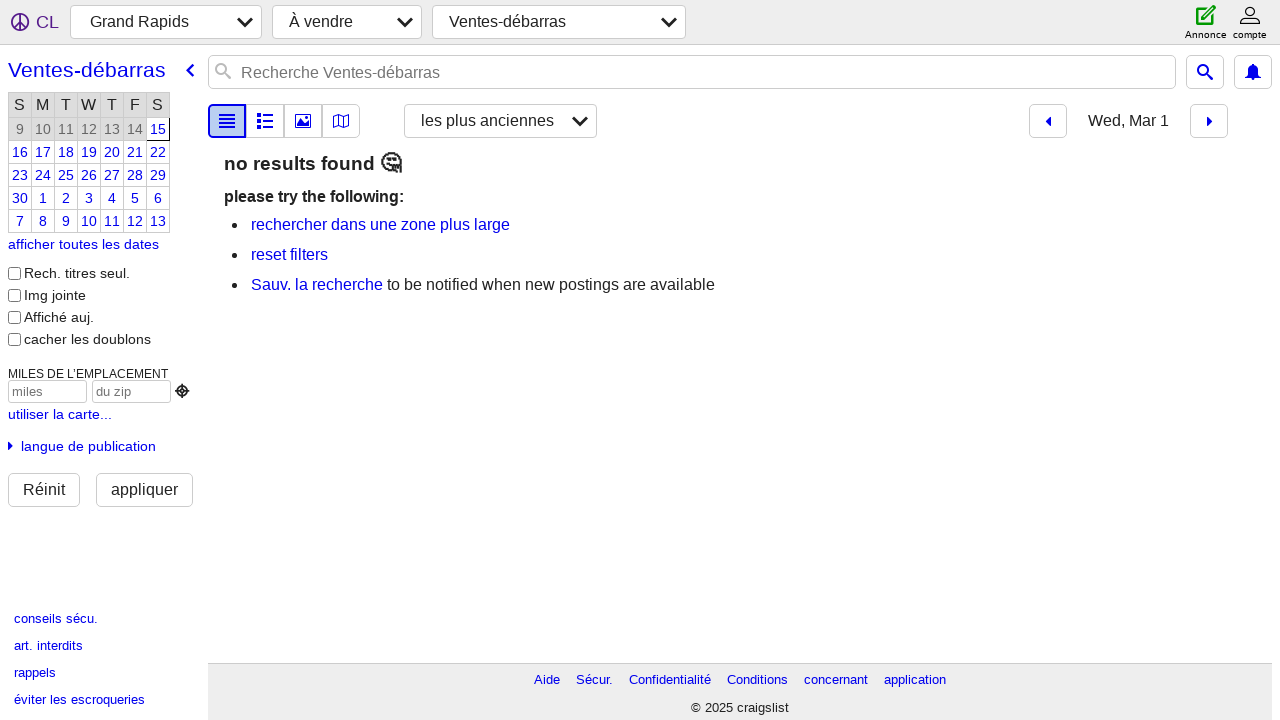

--- FILE ---
content_type: text/html; charset=utf-8
request_url: https://grandrapids.craigslist.org/search/gms?hints=static&sort=dateoldest&lang=fr&cc=ca&sale_date=2023-03-01
body_size: 3972
content:
<!DOCTYPE html>
<html>
<head>
    
	<meta charset="UTF-8">
	<meta http-equiv="X-UA-Compatible" content="IE=Edge">
	<meta name="viewport" content="width=device-width,initial-scale=1">
	<meta property="og:site_name" content="craigslist">
	<meta name="twitter:card" content="preview">
	<meta property="og:title" content="Grand Rapids Ventes-débarras/déménagement - craigslist">
	<meta name="description" content="Grand Rapids Ventes-débarras/déménagement - craigslist">
	<meta property="og:description" content="Grand Rapids Ventes-débarras/déménagement - craigslist">
	<meta property="og:url" content="https://grandrapids.craigslist.org/search/gms">
	<meta name="robots" content="noindex">
	<title>Grand Rapids Ventes-débarras/déménagement - craigslist</title>
	<link rel="canonical" href="https://grandrapids.craigslist.org/search/gms">
	<link rel="alternate" href="https://grandrapids.craigslist.org/search/gms" hreflang="x-default">



    <link rel="icon" href="/favicon.ico" id="favicon" />

<script type="application/ld+json" id="ld_searchpage_data" >
    {"breadcrumb":{"@context":"https://schema.org","@type":"BreadcrumbList","itemListElement":[{"@type":"ListItem","position":1,"name":"grandrapids.craigslist.org","item":"https://grandrapids.craigslist.org"},{"@type":"ListItem","position":2,"item":"https://grandrapids.craigslist.org/search/sss?lang=fr&cc=ca","name":"for sale"},{"position":3,"@type":"ListItem","item":"https://grandrapids.craigslist.org/search/gms?lang=fr&cc=ca","name":"garage sales"}]},"@context":"https://schema.org","description":"Ventes-débarras/Déménagement in Grand Rapids, MI","@type":"SearchResultsPage"}
</script>


<script type="application/ld+json" id="ld_searchpage_results" >
    {"@context":"https://schema.org","itemListElement":[],"@type":"ItemList"}
</script>

    <style>
        body {
            font-family: sans-serif;
        }

        #no-js {
            position: fixed;
            z-index: 100000;
            top: 0;
            bottom: 0;
            left: 0;
            right: 0;
            overflow:auto;
            margin: 0;
            background: transparent;
        }

        #no-js h1 {
            margin: 0;
            padding: .5em;
            color: #00E;
            background-color: #cccccc;
        }

        #no-js  p {
            margin: 1em;
        }

        .no-js header,
        .no-js form,
        .no-js .tsb,
        .unsupported-browser header,
        .unsupported-browser form,
        .unsupported-browser .tsb {
            display: none;
        }

        #curtain {
            display: none;
            position: fixed;
            z-index: 9000;
            top: 0;
            bottom: 0;
            left: 0;
            right: 0;
            margin: 0;
            padding: 0;
            border: 0;
            background: transparent;
        }

        .show-curtain #curtain {
            display: block;
        }

        #curtain .cover,
        #curtain .content {
            position: absolute;
            display: block;
            top: 0;
            bottom: 0;
            left: 0;
            right: 0;
            margin: 0;
            padding: 0;
            border: 0;
        }

        #curtain .cover {
            z-index: 1;
            background-color: white;
        }

        .show-curtain #curtain .cover {
            opacity: 0.7;
        }

        .show-curtain.clear #curtain .cover {
            opacity: 0;
        }

        .show-curtain.opaque #curtain .cover {
            opacity: 1;
        }

        #curtain .content {
            z-index: 2;
            background: transparent;
            color: #00E;

            display: flex;
            flex-direction: column;
            justify-content: center;
            align-items: center;
        }

        .unrecoverable #curtain .content,
        .unsupported-browser #curtain .content {
            display: block;
            align-items: start;
        }

        #curtain h1 {
            margin: 0;
            padding: .5em;
            background-color: #cccccc;
        }

        #curtain  p {
            margin: 1em;
            color: black;
        }

        .pacify #curtain .icom-:after {
            content: "\eb23";
        }

        #curtain .text {
            display: none;
        }

        .loading #curtain .text.loading,
        .reading #curtain .text.reading,
        .writing #curtain .text.writing,
        .saving #curtain .text.saving,
        .searching #curtain .text.searching,
        .unrecoverable #curtain .text.unrecoverable,
        .message #curtain .text.message {
            display: block;
        }

        .unrecoverable #curtain .text.unrecoverable {
        }

        @keyframes rotate {
            from {
                transform: rotate(0deg);
            }
            to {
                transform: rotate(359deg);
            }
        }

        .pacify #curtain .icom- {
            font-size: 3em;
            animation: rotate 2s infinite linear;
        }
    </style>

    <style>
        body {
            margin: 0;
            border: 0;
            padding: 0;
        }

        ol.cl-static-search-results, .cl-static-header {
            display:none;
        }

        .no-js ol.cl-static-search-results, .no-js .cl-static-header {
            display:block;
        }
    </style>


</head>

<body  class="no-js"  >



    <div class="cl-content">
        <main>
        </main>
    </div>

    <div id="curtain">
        <div class="cover"></div>
        <div class="content">
            <div class="icom-"></div>
            <div class="text loading">En cours de chargement</div>
            <div class="text reading">Reading</div>
            <div class="text writing">Rédaction</div>
            <div class="text saving">saving</div>
            <div class="text searching">searching</div>
            <div id="curtainText" class="text message"></div>
            <div class="text unrecoverable">
                 <p><a id="cl-unrecoverable-hard-refresh" href="#" onclick="location.reload(true);">refresh the page.</a></p>
             </div>
         </div>
    </div>



    <script>
        (function() {
            try {
                window.onpageshow = function(event) {
                    if (event.persisted && cl.upTime()>1000 && /iPhone/.test(navigator.userAgent)) {
                        window.location.reload();
                    }
                };

                window.addEventListener('DOMContentLoaded', function() {
                    document.body.classList.remove('no-js');
                });
                document.body.classList.remove('no-js');
            } catch(e) {
                console.log(e);
            }
        })();
    </script>

    
     
     <script src="https://www.craigslist.org/static/www/fe1141f8afb66937ffbab164eb475119c480fc7b.js" crossorigin="anonymous"></script>
     <script>
         window.cl.init(
             'https://www.craigslist.org/static/www/',
             '',
             'www',
             'search',
             {
'areaAbbrev': "grr",
'areaCoords': ["42.963299","-85.668098"],
'areaId': "129",
'areaName': "grand rapids",
'defaultLocale': "en_US",
'initialCategoryAbbr': "gms",
'location': {"lat":42.963,"radius":1,"region":"MI","lon":-85.668,"postal":"49514","areaId":129,"city":"Grand Rapids","url":"grandrapids.craigslist.org","country":"US"},
'nearbyAreas': [{"name":"holland","host":"holland"},{"host":"muskegon","name":"muskegon"},{"host":"kalamazoo","name":"kalamazoo"},{"host":"battlecreek","name":"battle creek"},{"host":"lansing","name":"lansing"},{"host":"centralmich","name":"central MI"},{"host":"swmi","name":"southwest MI"},{"host":"jxn","name":"jackson, MI"},{"host":"saginaw","name":"saginaw"},{"name":"south bend","host":"southbend"},{"name":"flint","host":"flint"},{"host":"annarbor","name":"ann arbor"},{"name":"northern MI","host":"nmi"},{"host":"racine","name":"kenosha-racine"},{"host":"milwaukee","name":"milwaukee"},{"host":"sheboygan","name":"sheboygan, WI"},{"host":"chicago","name":"chicago"},{"host":"fortwayne","name":"fort wayne"},{"host":"thumb","name":"the thumb"},{"name":"monroe, MI","host":"monroemi"},{"host":"detroit","name":"detroit metro"},{"name":"toledo","host":"toledo"},{"name":"green bay","host":"greenbay"},{"name":"port huron","host":"porthuron"},{"name":"appleton","host":"appleton"},{"host":"janesville","name":"janesville"},{"host":"kokomo","name":"kokomo"},{"host":"limaohio","name":"lima-findlay"},{"name":"rockford","host":"rockford"},{"name":"sandusky","host":"sandusky"},{"host":"tippecanoe","name":"tippecanoe"},{"name":"madison","host":"madison"},{"name":"muncie","host":"muncie"},{"host":"lasalle","name":"la salle co"},{"host":"richmondin","name":"richmond, IN"},{"host":"indianapolis","name":"indianapolis"},{"host":"mansfield","name":"mansfield"},{"name":"cleveland","host":"cleveland"}],
'seoLinks': 0,
'subareas': [],
'whereAmI': {"subareaId":0,"searchLocation":0,"nearbyAreas":[{"subareas":[],"name":"Ann Arbor","description":"ann arbor, MI","country":"US","lat":"42.270802","id":172,"region":"MI","hostname":"annarbor","lon":"-83.726402","abbr":"aaa"},{"country":"US","description":"battle creek, MI","name":"Battle Creek","subareas":[],"hostname":"battlecreek","lon":"-85.179703","abbr":"btc","region":"MI","id":628,"lat":"42.321201"},{"description":"Chicago","country":"US","subareas":[{"name":"Banlieues Northwest","description":"Banlieues Northwest","lat":"42.071617","id":6,"abbr":"nwc","lon":"-88.050019"},{"name":"North Chicagoland","description":"North Chicagoland","id":2,"lat":"42.104783","lon":"-87.793557","abbr":"nch"},{"name":"Northwest Indiana","description":"Northwest Indiana","id":5,"lat":"41.551512","lon":"-87.279757","abbr":"nwi"},{"lat":"41.626809","id":4,"abbr":"sox","lon":"-87.727794","name":"South Chicagoland","description":"South Chicagoland"},{"description":"Ville de Chicago","name":"Ville de Chicago","abbr":"chc","lon":"-87.676216","lat":"41.881813","id":1},{"id":3,"lat":"41.809820","abbr":"wcl","lon":"-88.031395","name":"West Chicagoland","description":"West Chicagoland"}],"name":"Chicago","hostname":"chicago","abbr":"chi","lon":"-87.650002","lat":"41.849998","region":"IL","id":11},{"lat":"43.012501","id":259,"region":"MI","abbr":"fnt","hostname":"flint","lon":"-83.687500","subareas":[],"name":"Flint","description":"flint, MI","country":"US"},{"hostname":"holland","lon":"-86.108902","abbr":"hld","lat":"42.787498","id":630,"region":"MI","description":"holland, MI","country":"US","subareas":[],"name":"Hollande"},{"hostname":"jxn","lon":"-84.401398","abbr":"jxn","lat":"42.245800","region":"MI","id":426,"country":"US","description":"Jackson, MI","name":"Jackson, MI","subareas":[]},{"region":"MI","id":261,"lat":"42.291698","hostname":"kalamazoo","lon":"-85.587196","abbr":"kzo","subareas":[],"name":"Kalamazoo","description":"kalamazoo, MI","country":"US"},{"subareas":[],"name":"Kenosha-Racine","description":"Kenosha-Racine","country":"US","lat":"42.584702","id":552,"region":"WI","hostname":"racine","lon":"-87.821098","abbr":"rac"},{"hostname":"lansing","abbr":"lan","lon":"-84.555603","lat":"42.732498","id":212,"region":"MI","country":"US","description":"lansing, MI","name":"Lansing","subareas":[]},{"description":"Michigan (centre)","country":"US","subareas":[],"name":"MI (centre)","abbr":"cmu","hostname":"centralmich","lon":"-84.780998","lat":"43.598000","region":"MI","id":434},{"name":"MI (nord)","subareas":[],"country":"US","description":"Michigan (nord)","lat":"44.459301","region":"MI","id":309,"hostname":"nmi","abbr":"nmi","lon":"-84.814499"},{"description":"Michigan (sud-ouest)","country":"US","subareas":[],"name":"MI (sud-ouest)","hostname":"swmi","lon":"-86.066902","abbr":"swm","lat":"41.984001","id":572,"region":"MI"},{"country":"US","description":"milwaukee, WI","name":"Milwaukee","subareas":[],"hostname":"milwaukee","abbr":"mil","lon":"-87.906403","lat":"43.038898","region":"WI","id":47},{"id":554,"region":"MI","lat":"43.234200","hostname":"muskegon","lon":"-86.248299","abbr":"mkg","subareas":[],"name":"Muskegon","description":"muskegon, MI","country":"US"},{"subareas":[],"name":"Saginaw","description":"Saginaw-Midland-Bay City","country":"US","region":"MI","id":260,"lat":"43.419399","hostname":"saginaw","lon":"-83.950798","abbr":"mbs"},{"subareas":[],"name":"Sheboyan, WI","description":"Sheboyan, WI","country":"US","region":"WI","id":571,"lat":"43.750801","hostname":"sheboygan","abbr":"sbm","lon":"-87.714401"},{"hostname":"southbend","lon":"-86.250000","abbr":"sbn","lat":"41.683300","region":"IN","id":228,"description":"South Bend/Michiana","country":"US","subareas":[],"name":"South Bend"}],"area":{"lon":"-85.668098","hostname":"grandrapids","abbr":"grr","id":129,"region":"MI","lat":"42.963299","description":"grand rapids, MI","country":"US","subareas":[],"name":"Grand Rapids"}}
},
             0
         );
     </script>
     

    
    <iframe id="cl-local-storage" src="https://www.craigslist.org/static/www/localStorage-092e9f9e2f09450529e744902aa7cdb3a5cc868d.html" style="display:none;"></iframe>
    


    <script>
        window.cl.specialCurtainMessages = {
            unsupportedBrowser: [
                "Nous avons détecté que vous utilisez un navigateur auquel il manque des fonctionnalités essentielles.",
                "Veuillez consulter le site craigslist à partir d'un navigateur récent."
            ],
            unrecoverableError: [
                "There was an error loading the page."
            ]
        };
    </script>
    <div class="cl-static-header">
        <a href="/">craigslist</a>
            <h1>Ventes-débarras/Déménagement in Grand Rapids, MI</h1>
    </div>

    <ol class="cl-static-search-results">
        <li class="cl-static-hub-links">
            <div>see also</div>
        </li>
    </ol>
</body>
</html>


--- FILE ---
content_type: application/javascript; charset=utf-8
request_url: https://www.craigslist.org/static/www/fr-CA-2025-01-09-12-06-67737ddeff7eda8bd99e186c9ad8c0e15927b2f0.es5.js
body_size: 23627
content:
/*****COPYRIGHTS
Copyright (c) 1995-2025, craigslist, Inc.

*****/cl.stage('fr-CA.es5.js', function(){
try{cl.translations={services:"Services","small biz ads":"Annonces Petites entreprises","computer services":"Services informatiques","creative services":"Services création","event services":"Services événements","household services":"Services ménagers","lessons & tutoring":"Cours et tutorat","labor & moving":"Transport et déménagement","labor / hauling / moving":"travail/transport/démén.","skilled trade services":"Services professionnels","legal services":"Services juridiques","financial services":"Services financiers","real estate services":"Services immobiliers","automotive services":"Services auto","beauty services":"Services beauté","write/edit/trans":"Rédac/Éd/Trad","writing / editing / translation":"rédaction/édition/traduction","travel/vacation":"Voyages/Vacances","travel/vacation services":"Services voyages/vacances","farm & garden services":"Services jardinage et agriculture","pet services":"Services animaux de compagnie","marine services":"Services marine","cycle services":"Services vélo","cell phone / mobile services":"Services pour portable/mobile","health/wellness":"Santé","health/wellness services":"services de santé/bien-être",community:"Communauté",general:"Général","general community":"Communauté – Général",volunteers:"Bénévoles","activity partners":"Partenaires pour activités",rideshare:"Covoiturage",pets:"Animaux",childcare:"Garde d’enfant","missed connections":"Coup de pouce au destin",artists:"Artistes",musicians:"Musiciens",politics:"Politique","lost & found":"Perdu/Trouvé","rants & raves":"Coups de cœur/de griffe",groups:"Groupes","local news and views":"Infos locales",events:"Événements","events/classes":"Événements/cours",classes:"Cours",gigs:"Petits boulots","talent gigs":"Petits boulots Talent","crew gigs":"Petits boulots Tournage","computer gigs":"Petits boulots Informatique","labor gigs":"Petits boulots Divers","writing gigs":"Petits boulots Rédaction","domestic gigs":"Petits boulots À domicile","creative gigs":"Petits boulots Création","event gigs":"Petits boulots Événements",housing:"Immobilier","real estate for sale":"Immobilier à vendre","real estate":"Immobilier","real estate - by owner":"Immobilier – par propriétaire","real estate - by broker":"Immobilier – par courtier","apartments / housing for rent":"Logement à louer","wanted: apts":"recherché : app.","rooms & shares":"Chambres et colocation","wanted: room/share":"recherché : chambre","sublets & temporary":"Sous-location + logement temporaire","office & commercial":"Bureaux + commerces","parking & storage":"Stationnement + rangement","wanted: sublet/temp":"recherché : sous-loc./temp.","housing swap":"Échange d’appartements","vacation rentals":"Locations de vacances","wanted: real estate":"recherché : immobilier",jobs:"Emplois","web design":"conception web","web/html/info design":"web/html/infographie",business:"Entreprises","business/mgmt":"commercial/direction","marketing/advertising/pr":"marketing/pub/relations publiques",etcetera:"etc.","et cetera":"etc.",writing:"Rédaction","writing/editing":"rédaction/édition",software:"logiciel","software/qa/dba/etc":"logiciel/aq/dba/etc.",finance:"finances","accounting/finance":"comptabilité/finances","admin/office":"administratif/secrétariat",media:"Médias","art/media/design":"art/média/création",healthcare:"santé","retail/wholesale":"commerce de détail/de gros",nonprofit:"Non lucra.",legal:"Juridique","legal/paralegal":"juridique",engineering:"ingénierie","architect/engineer/cad":"architecte/ingénieur/CAO",sales:"vente","systems/networking":"système/réseau","tv video radio":"télé/vidéo/radio","tv/film/video/radio":"télé/film/vidéo/radio","human resource":"ressources humaines","tech support":"soutien technique","technical support":"Soutien technique",education:"Enseignement","education/teaching":"éducation/enseignement","skilled trades":"techniciens","skilled trades/artisan":"techniciens/artisans",government:"Fonction pub.",science:"Sciences","customer service":"Serv. clientèle",transport:"Transport",transportation:"transport","salon/spa/fitness":"Salon/Spa/Conditionnement",manufacturing:"Manufacturier","food/bev/hosp":"restauration/hôtellerie","food/beverage/hospitality":"restauration/hôtellerie","general labor":"Général",security:"Sécurité",resumes:"CV","resumes / job wanted":"CV/Recherche d’emploi","for sale":"À vendre","general for sale":"Général à vendre","general for sale - by owner":"À vendre – Général – par propriétaire","general for sale - by dealer":"Général à vendre – par agent",computers:"Ordinateurs","computers - by owner":"Ordinateurs – par propriétaire","computers - by dealer":"Ordinateurs – par agent",wanted:"Recherche","wanted - by owner":"Recherche - par propriétaire","wanted - by dealer":"Recherche - par agent",tickets:"Billets","tickets - by owner":"Billets – par propriétaire","tickets - by dealer":"Billets – par agent",bikes:"Vélos",bicycles:"Vélos","bicycles - by owner":"Vélos – par propriétaire","bicycles - by dealer":"Vélos – par agent",motorcycles:"Motos","motorcycles/scooters":"Motos/scooters","motorcycles/scooters - by owner":"Motos/scooters – par propriétaire","motorcycles/scooters - by dealer":"Motos/scooters – par agent",books:"Livres","books & magazines":"Livres et magazines","books & magazines - by owner":"Livres et magazines – par propriétaire","books & magazines - by dealer":"Livres et magazines – par agent",sporting:"Sports","sporting goods":"Équipements sportifs","sporting goods - by owner":"Équipements sportifs – par propriétaire","sporting goods - by dealer":"Équipements sportifs – par agent","clothes+acc":"Vêtements+acc","clothing & accessories":"Vêtements et accessoires","clothing & accessories - by owner":"Vêtements et accessoires – par propriétaire","clothing & accessories - by dealer":"Vêtements et accessoires – par agent",collectibles:"Collections","collectibles - by owner":"Objets de collection – par propriétaire","collectibles - by dealer":"Objets de collection – par agent",electronics:"Électronique","electronics - by owner":"Articles électroniques – par propriétaire","electronics - by dealer":"Électronique – par agent",household:"Maison","household items":"Articles de maison","household items - by owner":"Articles de maison – par propriétaire","household items - by dealer":"Articles de maison – par agent","music instr":"Instr musique","musical instruments":"Instruments de musique","musical instruments - by owner":"Instruments de musique – par propriétaire","musical instruments - by dealer":"Instruments de musique – par agent","baby+kids":"Enfant+bébé","baby & kid stuff":"Articles de puériculture","baby & kid stuff - by owner":"Articles de puériculture – par propriétaire","baby & kid stuff - by dealer":"Articles de puériculture – par agent","cds/dvd/vhs":"CD/DVD/VHS","cds / dvds / vhs":"CD/DVD/VHS","cds / dvds / vhs - by owner":"CD/DVD/VHS – par propriétaire","cds / dvds / vhs - by dealer":"CD/DVD/VHS – par agent",tools:"Outils","tools - by owner":"Outils – par propriétaire","tools - by dealer":"Outils – par agent",boats:"Bateaux","boats - by owner":"Bateaux – par propriétaire","boats - by dealer":"Bateaux – par agent",jewelry:"Bijoux","jewelry - by owner":"Bijoux – par propriétaire","jewelry - by dealer":"Bijoux – par agent","auto parts":"Acc.auto","auto parts - by owner":"Pièces automobiles – par propriétaire","auto parts - by dealer":"Pièces automobiles – par agent",RVs:"VR","recreational vehicles":"Camping-cars et caravanes","rvs - by owner":"Véhicules de plaisance – par propriétaire","rvs - by dealer":"Véhicules de plaisance – par agent","toys+games":"Jeux+Jouets","toys & games":"Jouets et jeux","toys & games - by owner":"Jeux et jouets – par propriétaire","toys & games - by dealer":"Jeux et jouets – par agent","farm+garden":"Jardin + agri.","farm & garden":"Jardinage et agriculture","farm & garden - by owner":"Jardinage et agriculture – par propriétaire","farm & garden - by dealer":"Jardinage et agriculture – par agent","business/commercial - by owner":"Entreprises/commercial – par propriétaire","business/commercial - by dealer":"Entreprises/commercial – par agent","arts+crafts":"Art+Artisanat","arts & crafts":"Art et artisanat","arts & crafts - by owner":"Art et artisanat – par propriétaire","arts & crafts - by dealer":"Art et artisanat – par agent",materials:"Matériaux","materials - by owner":"Matériaux – par propriétaire","materials - by dealer":"Matériaux – par agent","photo+video":"Photo+vidéo","photo/video":"Photo/vidéo","photo/video - by owner":"Photo/vidéo – par propriétaire","photo/video - by dealer":"Photo/vidéo – par agent",furniture:"Meubles","furniture - by owner":"Meubles – par propriétaire","furniture - by dealer":"Meubles – par agent","cars+trucks":"Autos+camions","cars & trucks":"Autos et camions","cars & trucks - by owner":"Autos et camions – par propriétaire","cars & trucks - by dealer":"Autos et camions – par agent",appliances:"Électroménager","appliances - by owner":"Électroménagers – par propriétaire","appliances - by dealer":"Appareils – par agent",antiques:"Antiquités","antiques - by owner":"Antiquités – par propriétaire","antiques - by dealer":"Antiquités – par agent","video gaming":"Jeux vidéos","video gaming - by owner":"Jeux vidéo – par propriétaire","video gaming - by dealer":"Jeux vidéo – par agent","beauty+hlth":"Santé+Beauté","health and beauty":"Beauté et bien-être","health and beauty - by owner":"Beauté et bien-être – par propriétaire","health and beauty - by dealer":"Beauté et bien-être – par agent","cell phones":"Téléphones","cell phones - by owner":"Téléphones mobiles – par propriétaire","cell phones - by dealer":"Téléphones mobiles – par agent","atvs/utvs/snow":"VTT/VU/motoneige","atvs, utvs, snowmobiles":"VTT/VU/Motoneiges","atvs, utvs, snowmobiles - by owner":"VTT, VU, motoneiges – par propriétaire","atvs, utvs, snowmobiles - by dealer":"VTT, VU, motoneiges – par agent","heavy equipment":"Équipement lourd","heavy equipment - by owner":"Équipement lourd – par proprio","heavy equipment - by dealer":"Équipement lourd – par agent","motorcycle parts":"Pièces de moto","motorcycle parts & accessories":"Pièces et accessoires de moto","motorcycle parts - by owner":"pièces de moto - par proprio","motorcycle parts - by dealer":"pièces de moto - par agent","bike parts":"pièces de vélo","bicycle parts":"pièces de vélo","bicycle parts - by owner":"pièces de velo - par proprio","bicycle parts - by dealer":"pièces de velo - par agent","computer parts":"pièces d'ordinateur","computer parts - by owner":"pièces d'ordinateur - par proprio","computer parts - by dealer":"pièces d'ordinateur - par agent","boat parts":"pcs bateau","boat parts & accessories":"pièces et accessoires bateau","boat parts - by owner":"pcs bateau – par propriét","boat parts - by dealer":"pièces bateau - par agent","auto wheels & tires":"roues et pneus d'automobile","wheels+tires":"roues + pneus","auto wheels & tires - by owner":"roues et pneus d'automobile — par  un particulier","auto wheels & tires - by dealer":"roues et pneus d'automobile — par un détaillant",trailers:"remorques","trailers - by owner":"remorques — par un particulier","trailers - by dealer":"remorques — par un détaillant","aviation - by owner":"aviation - par le propriétaire","aviation - by dealer":"aviation - par concessionnaire",barter:"Troc","garage sales":"Ventes-débarras","garage & moving sales":"Ventes-débarras/déménagement","free stuff":"Gratuit en vrac","SF bay area":"Secteur de SF Bay","san francisco":"San Francisco","city of san francisco":"Ville de San Francisco","SOMA / south beach":"SOMA/South Beach","USF / panhandle":"USF/Panhandle","bernal heights":"Bernal Heights","castro / upper market":"Castro/Upper Market","cole valley / ashbury hts":"Cole Valley/Ashbury Hts","downtown / civic / van ness":"Downtown/Civic/Van Ness","excelsior / outer mission":"Excelsior/Outer Mission","financial district":"Quartier d’affaires ","glen park":"Glen Park","lower haight":"Lower Haight","haight ashbury":"Haight Ashbury","hayes valley":"Hayes Valley","ingleside / SFSU / CCSF":"Ingleside/SFSU/CCSF","inner richmond":"Inner Richmond","inner sunset / UCSF":"Inner Sunset/UCSF","laurel hts / presidio":"Laurel Hts/Presidio","marina / cow hollow":"Marina/Cow Hollow","mission district":"Mission District","nob hill":"Nob Hill","lower nob hill":"Lower Nob Hill","noe valley":"Noe Valley","north beach / telegraph hill":"North Beach/Telegraph Hill","pacific heights":"Pacific Heights","lower pac hts":"Lower Pac Hts","potrero hill":"Potrero Hill","richmond / seacliff":"Richmond/Seacliff","russian hill":"Russian Hill","sunset / parkside":"Sunset/Parkside","twin peaks / diamond hts":"Twin Peaks/Diamond Hts","western addition":"Western Addition",bayview:"Bayview","west portal / forest hill":"West Portal/Forest Hill","visitacion valley":"Visitacion Valley","alamo square / nopa":"Alamo Square/Nopa",tenderloin:"Tenderloin","treasure island":"Treasure Island","portola district":"Portola District","south bay":"South Bay","south bay area":"Secteur de South Bay",campbell:"Campbell",cupertino:"Cupertino",gilroy:"Gilroy","los gatos":"Los Gatos","mountain view":"Mountain View","san jose downtown":"San Jose (centre-ville)","san jose east":"San Jose (est)","san jose north":"San Jose (nord)","san jose south":"San Jose (sud)","san jose west":"San Jose (ouest)","santa clara":"Santa Clara",saratoga:"Saratoga",sunnyvale:"Sunnyvale","willow glen / cambrian":"Willow Glen/Cambrian",milpitas:"Milpitas","morgan hill":"Morgan Hill",hollister:"Hollister","east bay":"East Bay","east bay area":"Secteur d’East Bay",alameda:"Alameda","albany / el cerrito":"Albany/El Cerrito",berkeley:"Berkeley","berkeley north / hills":"Berkeley (nord)/Hills","concord / pleasant hill / martinez":"Concord/Pleasant Hill/Martinez","danville / san ramon":"Danville/San Ramon","dublin / pleasanton / livermore":"Dublin/Pleasanton/Livermore","fremont / union city / newark":"Fremont/Union City/Newark","hayward / castro valley":"Hayward/Castro Valley","hercules, pinole, san pablo, el sob":"Hercules, Pinole, San Pablo, El Sob","lafayette / orinda / moraga":"Lafayette/Orinda/Moraga","oakland downtown":"Oakland (centre-ville)","oakland east":"Oakland (est)","oakland hills / mills":"Oakland Hills/Mills","oakland lake merritt / grand":"Oakland Lake Merritt/Grand","oakland north / temescal":"Oakland (nord)/Temescal","oakland piedmont / montclair":"Oakland Piedmont/Montclair","oakland west":"Oakland (ouest)","richmond / point / annex":"Richmond/Point/Annex","oakland rockridge / claremont":"Oakland Rockridge/Claremont","san leandro":"San Leandro","vallejo / benicia":"Vallejo/Benicia","walnut creek":"Walnut Creek",emeryville:"Emeryville","pittsburg / antioch":"Pittsburgh/Antioch","brentwood / oakley":"Brentwood/Oakley","fairfield / vacaville":"Fairfield/Vacaville",peninsula:"Peninsula",atherton:"Atherton",belmont:"Belmont",brisbane:"Brisbane",burlingame:"Burlingame","daly city":"Daly City","east palo alto":"Palo Alto (est)","foster city":"Foster City","los altos":"Los Altos","menlo park":"Menlo Park",millbrae:"Millbrae",pacifica:"Pacifica","palo alto":"Palo Alto","redwood city":"Redwood City","redwood shores":"Redwood Shores","san bruno":"San Bruno","san carlos":"San Carlos","san mateo":"San Mateo","south san francisco":"San Francisco (sud)","coastside/pescadero":"Coastside/Pescadero","half moon bay":"Half Moon Bay",woodside:"Woodside","portola valley":"Portola Valley","north bay":"North Bay","north bay / marin":"North Bay/Marin","corte madera":"Corte Madera",fairfax:"Fairfax",greenbrae:"Greenbrae","kentfield / ross":"Kentfield/Ross",larkspur:"Larkspur","mill valley":"Mill Valley","napa county":"Comté de Napa",novato:"Novato",petaluma:"Petaluma","san anselmo":"San Anselmo","san rafael":"San Rafael","santa rosa":"Santa Rosa",sausalito:"Sausalito",sebastopol:"Sebastopol",sonoma:"Sonoma","west marin":"Marin (ouest)","tiburon / belvedere":"Tiburon/Belvedere","rohnert pk / cotati":"Rohnert Pk/Cotati","russian river":"Russian River","lake county":"Comté de Lake","mendocino county":"Comté de Mendocino","healdsburg / windsor":"Healdsburg/Windsor","santa cruz":"Santa Cruz","santa cruz co":"Comté de Santa Cruz",aptos:"Aptos",capitola:"Capitola","scotts valley":"Scotts Valley",watsonville:"Watsonville","boulder creek":"Boulder Creek",soquel:"Soquel",seattle:"Seattle","seattle-tacoma":"Seattle-Tacoma",eastside:"Eastside","snohomish co":"Comté de Snohomish","snohomish county":"Comté de Snohomish","kitsap co":"Comté de Kitsap","kitsap / west puget":"Kitsap/West Puget",tacoma:"Tacoma","tacoma / pierce":"Tacoma/Pierce",olympia:"Olympia","olympia / thurston":"Olympia/Thurston","south king":"South King","south king co":"Comté de South King","new york":"New York","new york city":"New York",manhattan:"Manhattan",Downtown:"Centre-ville","Financial District":"Quartier d’affaires ",SoHo:"SOHO","Nolita / Bowery":"Nolita/Bowery","Midtown East":"Midtown (est)","Midtown West":"Midtown (ouest)","Inwood / Wash Hts":"Inwood/Wash Hts","Harlem / Morningside":"Harlem/Morningside","East Harlem":"Harlem (est)","Chinatown / Lit Italy":"Chinatown/Lit Italy",brooklyn:"Brooklyn",queens:"Queens",bronx:"Bronx","staten island":"Staten Island","new jersey":"New Jersey","long island":"Long Island",westchester:"Westchester",fairfield:"Fairfield","fairfield co, CT":"Comté de Fairfield, CT",boston:"Boston","boston/camb/brook":"Boston/Camb/Brook","boston/cambridge/brookline":"Boston/Cambridge/Brookline","northwest/merrimack":"Northwest/Merrimack","metro west":"Metro West","north shore":"North Shore","south shore":"South Shore","los angeles":"Los Angeles","westside-southbay":"Westside-Southbay","westside-southbay-310":"Westside-Southbay-310","SF valley":"SF Valley","san fernando valley":"San Fernando Valley","central LA":"LA (centre)","central LA 213/323":"LA (centre) 213/323","san gabriel valley":"San Gabriel Valley","long beach / 562":"Long Beach/562","antelope valley":"Antelope Valley","san diego":"San Diego","city of san diego":"Ville de San Diego","north SD county":"Comté de SD (nord)","north san diego county":"Comté de San Diego (nord)","east SD county":"Comté de SD (est)","east san diego county":"Comté de San Diego (est)","south SD county":"Comté de SD (sud)","south san diego county":"Comté de San Diego (sud)",portland:"Portland","portland, OR":"Portland, OR","multnomah co":"Comté de Multnomah","multnomah county":"Comté de Multnomah","washington co":"Comté de Washington","washington county":"Comté de Washington","clark/cowlitz":"Clark/Cowlitz","clark/cowlitz WA":"Clark/Cowlitz WA","clackamas co":"Comté de Clackamas","clackamas county":"Comté de Clackamas","north coast":"North Coast","yamhill co":"Comté de Yamhill","columbia gorge":"Columbia Gorge","washington, DC":"Washington, DC","district of columbia":"District fédéral de Columbia","northern virginia":"Northern Virginia",maryland:"Maryland",chicago:"Chicago","city of chicago":"Ville de Chicago","north chicagoland":"North Chicagoland","west chicagoland":"West Chicagoland","south chicagoland":"South Chicagoland","northwest indiana":"Northwest Indiana","northwest suburbs":"Banlieues Northwest",sacramento:"Sacramento",denver:"Denver",atlanta:"Atlanta","city of atlanta":"Ville d’Atlanta","otp north":"Otp (nord)","otp east":"Otp (est)","otp south":"Otp (sud)","otp west":"Otp (ouest)",austin:"Austin","vancouver, BC":"Vancouver, BC",vancouver:"Vancouver","city of vancouver":"Ville de Vancouver","burnaby/newwest":"Burnaby/Newwest","delta/surrey/langley":"Delta/Surrey/Langley","tricities/pitt/maple":"Tricities/Pitt/Maple",richmond:"Richmond",philadelphia:"Philadelphie",phoenix:"Phoenix","central/south phx":"Phx (centre/sud)","east valley":"East Valley","phx north":"Phx (nord)","west valley":"West Valley",minneapolis:"Minneapolis","minneapolis / st paul":"Minneapolis/Saint-Paul","hennepin co":"Comté de Hennepin","hennepin county":"Comté de Hennepin","ramsey co":"Comté de Ramsey","ramsey county":"Comté de Ramsey","anok/chis/isa":"Anok/Chis/Isa","anoka/chisago/isanti":"Anoka/Chisago/Isanti","washington/WI":"Washington/WI","washington co / WI":"Comté de Washington/WI","dakota/scott":"Dakota/Scott","dakota / scott":"Dakota/Scott","carv/sher/wri":"Carv/Sher/Wri","carver/sherburne/wright":"Carver/Sherburne/Wright","south florida":"Floride (sud)","miami / dade":"Miami/Dade","miami / dade county":"Comté de Miami/Dade","broward county":"Comté de Broward","palm beach co":"Comté de Palm Beach","palm beach county":"Comté de Palm Beach",dallas:"Dallas","dallas / fort worth":"Dallas/Fort Worth","fort worth":"Fort Worth","mid cities":"Mid Cities","north DFW":"DFW (nord)","south DFW":"DFW (sud)","detroit metro":"Detroit Metro","macomb co":"Comté de Macomb","macomb county":"Comté de MaComb","wayne co":"Comté de Wayne","wayne county":"Comté de Wayne","oakland co":"Comté d’Oakland","oakland county":"Comté d’Oakland",houston:"Houston","london, UK":"Londres, R-U",toronto:"Toronto","city of toronto":"Ville de Toronto","durham region":"Région de Durham","york region":"Région de York",brampton:"Brampton","brampton-caledon":"Brampton-Caledon",mississauga:"Mississauga",oakville:"Oakville","oakville-milton":"Oakville-Milton","las vegas":"Las Vegas",cleveland:"Cleveland",hawaii:"Hawaii",oahu:"Oahu","big island":"Big island",maui:"Maui",kauai:"Kauai",molokai:"Molokai","st louis":"Saint-Louis","st louis, MO":"Saint-Louis, MO","kansas city":"Kansas City","kansas city, MO":"Kansas City, MO","new orleans":"Nouvelle-Orléans",nashville:"Nashville",pittsburgh:"Pittsburgh",baltimore:"Baltimore",cincinnati:"Cincinnati","cincinnati, OH":"Cincinnati, OH",raleigh:"Raleigh","raleigh / durham / CH":"Raleigh/Durham/CH","tampa bay":"Tampa Bay","tampa bay area":"Secteur de Tampa Bay","hernando co":"Comté de Hernando","hillsborough co":"Comté de Hillsborough","pasco co":"Comté de Pasco","pinellas co":"Comté de Pinellas","rhode island":"Rhode Island",orlando:"Orlando",buffalo:"Buffalo",charlotte:"Charlotte","columbus, OH":"Columbus, OH",fresno:"Fresno","fresno / madera":"Fresno/Madera",hartford:"Hartford",indianapolis:"Indianapolis",memphis:"Memphis","memphis, TN":"Memphis, TN",milwaukee:"Milwaukee",norfolk:"Norfolk","norfolk / hampton roads":"routes norfolk / hampton",montreal:"Montréal",albuquerque:"Albuquerque",anchorage:"Anchorage","anchorage / mat-su":"Anchorage/Mat-Su",boise:"Boise","san antonio":"San Antonio","oklahoma city":"Oklahoma City",omaha:"Omaha","omaha / council bluffs":"Omaha/Council Bluffs","salt lake":"Salt Lake","salt lake city":"Salt Lake City",tucson:"Tucson",louisville:"Louisville","albany, NY":"Albany, N.Y.","richmond, VA":"Richmond, Ve",greensboro:"Greensboro","santa barbara":"Santa Barbara",bakersfield:"Bakersfield",sydney:"Sydney",melbourne:"Melbourne",perth:"Perth",adelaide:"Adelaïde",auckland:"Auckland","auckland, NZ":"Auckland, NZ",tulsa:"Tulsa",manchester:"Manchester","birmingham, UK":"Birmingham, R.-U.","birmingham / west mids":"Birmingham/West Mids",glasgow:"Glasgow",dublin:"Dublin",edinburgh:"Édimbourg",ottawa:"Ottawa","ottawa-hull-gatineau":"Ottawa-Hull-Gatineau",calgary:"Calgary",edmonton:"Edmonton",winnipeg:"Winnipeg","jacksonville, FL":"Jacksonville, Fl.",paris:"Paris",amsterdam:"Amsterdam","amsterdam / randstad":"Amsterdam/Randstad",barcelona:"Barcelone",bangalore:"Bangalore",mumbai:"Bombay",delhi:"Delhi","hong kong":"Hong Kong",tokyo:"Tokyo",singapore:"Singapour",manila:"Manille","mexico city":"Mexico",reno:"Reno","reno / tahoe":"Reno/Tahoe",vermont:"Vermont",eugene:"Eugene",spokane:"Spokane","spokane / coeur d'alene":"Spokane/Coeur d’Alene",modesto:"Modesto",stockton:"Stockton","des moines":"Des Moines",wichita:"Wichita","little rock":"Little Rock",columbia:"Columbia","columbia, SC":"Columbia, SC",monterey:"Monterey","monterey bay":"Monterey Bay","orange co":"Orange County","inland empire":"Inland Empire",norway:"Norvège",sweden:"Suède",copenhagen:"Copenhague",berlin:"Berlin",belgium:"Belgique",madrid:"Madrid",milan:"Milan",zurich:"Zurich","sao paulo":"São Paulo","buenos aires":"Buenos Aires",belfast:"Belfast",cardiff:"Cardiff","cardiff / wales":"Cardiff/Pays de Galles",bristol:"Bristol",liverpool:"Liverpool",seoul:"Séoul",osaka:"Osaka","osaka-kobe-kyoto":"Osaka-Kobe-Kyoto",rome:"Rome",vienna:"Vienne",leeds:"Leeds","fort myers":"Fort Myers","ft myers / SW florida":"Fort Myers/Floride (sud-ouest)","lee county":"Comté de Lee","charlotte co":"Comté de Charlotte","charlotte county":"Comté de Charlotte","collier co":"Comté de Collier","collier county":"Comté de Collier","rochester, NY":"Rochester, NY","birmingham, AL":"Birmingham, AL",charleston:"Charleston","charleston, SC":"Charleston, SC","grand rapids":"Grand Rapids",syracuse:"Syracuse",dayton:"Dayton","dayton / springfield":"Dayton/Springfield","el paso":"El Paso",lexington:"Lexington","lexington, KY":"Lexington, KY","jackson, MS":"Jackson, MS",shanghai:"Shanghai","cape town":"Le Cap",moscow:"Moscou",prague:"Prague","rio de janeiro":"Rio de Janeiro",hamburg:"Hambourg",frankfurt:"Francfort",munich:"Munich","st petersburg":"Saint-Pétersbourg","st petersburg, RU":"Saint-Pétersbourg, RU",greece:"Grèce",finland:"Finlande",geneva:"Genève",poland:"Pologne",turkey:"Turquie",marseille:"Marseille",lyon:"Lyon",napoli:"Naples","napoli / campania":"Naples/Campanie",florence:"Florence","florence / tuscany":"Florence/Toscane",budapest:"Budapest",beijing:"Pékin",taiwan:"Taiwan",thailand:"Thaïlande",indonesia:"Indonésie",chile:"Chili",peru:"Pérou","tel aviv":"Tel Aviv",jerusalem:"Jérusalem",egypt:"Égypte","newcastle, UK":"Newcastle, R.-U.","newcastle / NE england":"Newcastle/Angleterre (nord-est)",madison:"Madison",harrisburg:"Harrisburg",allentown:"Allentown","lehigh valley":"Lehigh Valley","new haven":"New Haven",maine:"Maine","north jersey":"Jersey (nord)",asheville:"Asheville","ann arbor":"Ann Arbor","western mass":"Mass (ouest)","western massachusetts":"Massachusetts (ouest)",halifax:"Halifax",quebec:"Québec","quebec city":"Québec (ville)",saskatoon:"Saskatoon","victoria, BC":"Victoria, C-B",venezuela:"Vénézuela","costa rica":"Costa Rica","puerto rico":"Puerto Rico",tijuana:"Tijuana",chennai:"Chennai","chennai (madras)":"Chennai (Madras)",hyderabad:"Hyderabad",kolkata:"Kolkata","kolkata (calcutta)":"Kolkata (Calcutta)",johannesburg:"Johannesburg",tallahassee:"Tallahassee",chico:"Chico",redding:"Redding",humboldt:"Humboldt","humboldt county":"Comté de Humboldt",chambana:"Chambana","champaign urbana":"Champaign-Urbana","san luis obispo":"San Luis Obispo","eastern montana":"Est du Montana",delaware:"Delaware","west virginia":"Virginie de l'Ouest","west virginia (old)":"Virginie-Occidentale (vieille)","south dakota":"Dakota du Sud","north dakota":"Dakota du Nord",wyoming:"Wyoming","new hampshire":"New Hampshire","baton rouge":"Baton Rouge",ithaca:"Ithaca",knoxville:"Knoxville",pensacola:"Pensacola",toledo:"Toledo",savannah:"Savannah","savannah / hinesville":"Savannah/Hinesville",shreveport:"Shreveport",montgomery:"Montgomery",ventura:"Ventura","ventura county":"Comté de Ventura","palm springs":"Palm Springs","palm springs, CA":"Palm Springs, CA","colo springs":"Colo Springs","colorado springs":"Colorado Springs",oxford:"Oxford",lansing:"Lansing",hamilton:"Hamilton","hamilton-burlington":"Hamilton-Burlington",kitchener:"Kitchener","kitchener-waterloo-cambridge":"Kitchener-Waterloo-Cambridge",emirates:"Émirats","united arab emirates":"Émirats Arabes Unis ",medford:"Medford","medford-ashland":"Medford-Ashland",bellingham:"Bellingham","santa fe":"Santa Fe","santa fe / taos":"Santa Fe/Taos",gainesville:"Gainesville",chattanooga:"Chattanooga",springfield:"Springfield","springfield, MO":"Springfield, MO","columbia, MO":"Columbia, MO","columbia / jeff city":"Columbia/Jeff City",rockford:"Rockford",peoria:"Peoria","springfield, IL":"Springfield, IL","fort wayne":"Fort Wayne",evansville:"Evansville","south bend":"South Bend","south bend / michiana":"South Bend/Michiana","bloomington, IN":"Bloomington, IN",gulfport:"Gulfport","gulfport / biloxi":"Gulfport/Biloxi",huntsville:"Huntsville","huntsville / decatur":"Huntsville/Decatur",salem:"Salem","salem, OR":"Salem, OR",bend:"Bend","london, ON":"London, ON",windsor:"Windsor",sarasota:"Sarasota","sarasota-bradenton":"Sarasota-Bradenton","daytona beach":"Daytona Beach","cape cod":"Cap Cod","cape cod / islands":"Cap Cod/îles",worcester:"Worcester","worcester / central MA":"Worcester/MA (centre)","green bay":"Green Bay","eau claire":"Eau Claire",appleton:"Appleton","appleton-oshkosh-FDL":"Appleton-Oshkosh-FDL",flagstaff:"Flagstaff","flagstaff / sedona":"Flagstaff/Sedona",micronesia:"Micronésie","guam-micronesia":"Guam (Micronésie)",yakima:"Yakima",utica:"Utica","utica-rome-oneida":"Utica-Rome-Oneida",binghamton:"Binghamton","hudson valley":"Hudson Valley","akron-canton":"Akron-Canton","akron / canton":"Akron/Canton",youngstown:"Youngstown",greenville:"Greenville","greenville / upstate":"Greenville/Upstate","myrtle beach":"Myrtle Beach",duluth:"Duluth","duluth / superior":"Duluth/Superior",augusta:"Augusta",macon:"Macon","macon / warner robins":"Macon/Warner Robins","athens, GA":"Athens, GA",flint:"Flint",saginaw:"Saginaw","saginaw-midland-baycity":"Saginaw-Midland-Bay City",kalamazoo:"Kalamazoo",yoopers:"Yoopers",mcallen:"McAllen","mcallen / edinburg":"McAllen/Édinbourg",beaumont:"Beaumont","beaumont / port arthur":"Beaumont/Port-Arthur","corpus christi":"Corpus Christi",brownsville:"Brownsville",lubbock:"Lubbock",odessa:"Odessa","odessa / midland":"Odessa/Midland",amarillo:"Amarillo",waco:"Waco",laredo:"Laredo","winston-salem":"Winston-Salem","fayetteville, NC":"Fayetteville, C.N.","wilmington, NC":"Wilmington, NC","erie, PA":"Erie, PA",scranton:"Scranton","scranton / wilkes-barre":"Scranton/Wilkes-Barre","state college":"State College",reading:"Reading","lancaster, PA":"Lancaster, PA",topeka:"Topeka","eastern CT":"CT (est)",lincoln:"Lincoln",lafayette:"Lafayette","lake charles":"Lake Charles",merced:"Merced","south jersey":"Jersey (sud)","fort collins":"Fort Collins","fort collins / north CO":"Fort Collins/CO (nord)","high rockies":"High Rockies",roanoke:"Roanoke",charlottesville:"Charlottesville",blacksburg:"Blacksburg","new river valley":"New River Valley",provo:"Provo","provo / orem":"Provo/Orem","fayetteville, AR":"Fayetteville, AR",pakistan:"Pakistan",bangladesh:"Bangladesh",beirut:"Beyrouth","beirut, lebanon":"Beyrouth, Liban",malaysia:"Malaisie",panama:"Panama",caribbean:"Caraïbes ","caribbean islands":"Îles des Caraïbes",christchurch:"Christchurch",wellington:"Wellington",durban:"Durban",PEI:"Î.-P.-E.","prince edward island":"Île-du-Prince-Édouard","st john's, NL":"St John’s, NL","cote d'azur":"Côte d’Azur","nice / cote d'azur":"Nice/Côte d’Azur","quad cities":"Villes du Quadrilatère","quad cities, IA/IL":"Villes du Quadrilatère, IA/IL","east TX":"TX (est)","tyler / east TX":"Tyler/TX (est)","northern MI":"MI (nord)","northern michigan":"Michigan (nord)",venice:"Venise","venice / veneto":"Venise/Vénétie",sicilia:"Sicile",cambridge:"Cambridge","cambridge, UK":"Cambridge, R.-U.",cologne:"Cologne",vietnam:"Vietnam",pueblo:"Pueblo","rochester, MN":"Rochester, MN",pune:"Pune",aberdeen:"Aberdeen",boulder:"Boulder","western slope":"Western Slope","oregon coast":"Oregon Coast","east oregon":"Oregon (est)","tri-cities, TN":"Tri-Cities, TN","tri-cities, WA":"Tri-Cities, WA","kennewick-pasco-richland":"Kennewick-Pasco-Richland",wenatchee:"Wenatchee","college station":"College Station","killeen-temple":"Killeen-Temple","killeen / temple / ft hood":"Killeen/Temple/Fort Hood","eastern shore":"Eastern Shore","western MD":"MD (ouest)","western maryland":"Maryland (ouest)","florida keys":"Keys (Floride)","space coast":"Space Coast","treasure coast":"Treasure Coast",ocala:"Ocala","las cruces":"Las Cruces","eastern NC":"NC (est)","outer banks":"Outer Banks",watertown:"Watertown",plattsburgh:"Plattsburgh","plattsburgh-adirondacks":"Plattsburgh-Adirondacks","iowa city":"Iowa City","cedar rapids":"Cedar Rapids","sioux city":"Sioux City","sioux city, IA":"Sioux City, IA","bowling green":"Bowling Green","columbus, GA":"Columbus, GA","bloomington, IL":"Bloomington, IL","bloomington-normal":"Bloomington-Normal","southern IL":"IL (sud)","southern illinois":"Illinois (sud)","visalia-tulare":"Visalia-Tulare",lawrence:"Lawrence","terre haute":"Terre Haute","central NJ":"NJ (centre)",corvallis:"Corvallis","corvallis/albany":"Corvallis/Albany",ogden:"Ogden","ogden-clearfield":"Ogden-Clearfield","st george":"Saint-George","hilton head":"Hilton Head","northwest CT":"CT (nord-ouest)",altoona:"Altoona","altoona-johnstown":"Altoona-Johnston",poconos:"Poconos","york, PA":"York, PA","fort smith":"Fort Smith","fort smith, AR":"Fort Smith, AR",texarkana:"Texarkana",tippecanoe:"Tippecanoe","lafayette / west lafayette":"Lafayette/Lafayette (ouest)",muncie:"Muncie","muncie / anderson":"Muncie/Anderson",dubuque:"Dubuque","la crosse":"La Crosse",abilene:"Abilene","wichita falls":"Wichita Falls",lynchburg:"Lynchburg",danville:"Danville","pullman-moscow":"Pullman-Moscow","pullman / moscow":"Pullman/Moscow","st cloud":"Saint-Cloud",yuma:"Yuma",tuscaloosa:"Tuscaloosa",auburn:"Auburn","gold country":"Gold Country",hattiesburg:"Hattiesburg","north MS":"MS (nord)","north mississippi":"Mississippi (nord)",lakeland:"Lakeland","western KY":"KY (ouest)","south coast":"South Coast","new brunswick":"Nouveau-Brunswick",kelowna:"Kelowna","kelowna / okanagan":"Kelowna/Okanagan",kamloops:"Kamloops",nanaimo:"Nanaimo","prince george":"Prince George",sudbury:"Sudbury","kingston, ON":"Kingston, ON","niagara region":"Niagara (région)","thunder bay":"Thunder Bay",peterborough:"Peterborough",barrie:"Barrie",sherbrooke:"Sherbrooke",haifa:"Haïfa","salvador, bahia":"Salvador (Bahia)",colombia:"Colombie",valencia:"Valence",sevilla:"Séville",bologna:"Bologne",torino:"Turin",brighton:"Brighton","devon & cornwall":"Devon & Cornwall","east midlands":"East Midlands",sheffield:"Sheffield","east anglia":"East Anglia",hampshire:"Hampshire",guadalajara:"Guadalajara",yucatan:"Yucatan","baja sur":"Baja Sur","baja california sur":"Baja California Sur","puerto vallarta":"Puerto Vallarta",monterrey:"Monterrey",guangzhou:"Canton",kerala:"Kerala",toulouse:"Toulouse",bordeaux:"Bordeaux",lille:"Lille",strasbourg:"Strasbourg","loire valley":"Loire (vallée)",stuttgart:"Stuttgart",hannover:"Hanovre",dusseldorf:"Düsseldorf",prescott:"Prescott",roswell:"Roswell","roswell / carlsbad":"Roswell/Carlsbad",mankato:"Mankato",lawton:"Lawton",joplin:"Joplin","east idaho":"Idaho (est)",jonesboro:"Jonesboro","jackson, MI":"Jackson, MI",valdosta:"Valdosta","manhattan, KS":"Manhattan, KS",okinawa:"Okinawa",goa:"Goa",guanajuato:"Guanajuato","grand island":"Grand Island",stillwater:"Stillwater","central MI":"MI (centre)","central michigan":"Michigan (centre)",fargo:"Fargo","fargo / moorhead":"Fargo/Moorhead",mansfield:"Mansfield","lima-findlay":"Lima-Findlay","lima / findlay":"Lima/Findlay","athens, OH":"Athens, OH","charleston, WV":"Charleston, WV",morgantown:"Morgantown",parkersburg:"Parkersburg","parkersburg-marietta":"Parkersburg-Marietta",huntington:"Huntington","huntington-ashland":"Huntington-Ashland","northern WV":"WV (nord)","northern panhandle":"Panhandle (nord)","eastern WV":"WV (est)","eastern panhandle":"Panhandle (est)","ames, IA":"Ames, IA",boone:"Boone",harrisonburg:"Harrisonburg",logan:"Logan","san marcos":"San Marcos",ahmedabad:"Ahmedabad",catskills:"Catskill (monts)",chautauqua:"Chautauqua",elmira:"Elmira","elmira-corning":"Elmira-Corning","mendocino co":"Comté de Mendocino","imperial co":"Imperial County","imperial county":"Imperial County","yuba-sutter":"Yuba-Sutter",fredericksburg:"Fredericksburg",wausau:"Wausau",roseburg:"Roseburg",annapolis:"Annapolis",skagit:"Skagit","skagit / island / SJI":"Skagit/Island/SJI",hickory:"Hickory","hickory / lenoir":"Hickory/Lenoir",williamsport:"Williamsport","florence, SC":"Florence, SC","clarksville, TN":"Clarksville, TN","olympic pen":"Olympic Pen","olympic peninsula":"Presqu’île Olympic","dothan, AL":"Dothan, AL","sierra vista":"Sierra Vista","twin falls":"Twin Falls",galveston:"Galveston","fraser valley":"Fraser Valley","whistler / squamish":"whistler/squamish","comox valley":"Comox Valley",kootenays:"Kootenays","red deer":"Red Deer",lethbridge:"Lethbridge","ft mcmurray":"Ft McMurray",regina:"Regina","trois-rivieres":"Trois-Rivières",saguenay:"Saguenay","cornwall, ON":"Cornwall, ON",guelph:"Guelph","belleville, ON":"Belleville, ON","chatham-kent":"Chatham-Kent","sault ste marie, ON":"Sault Ste. Marie, ON",sarnia:"Sarnia","owen sound":"Owen Sound",territories:"Territoires",canberra:"Canberra",tasmania:"Tasmanie",darwin:"Darwin",nottingham:"Nottingham",kent:"Kent",bath:"Bath",coventry:"Coventry",derby:"Derby",essex:"Essex",dundee:"Dundee",shenzhen:"Shenzhen",hangzhou:"Guangzhou",nagoya:"Nagoya",sapporo:"Sapporo",fukuoka:"Fukuoka",hiroshima:"Hiroshima",chihuahua:"Chihuahua",hermosillo:"Hermosillo",veracruz:"Veracruz",puebla:"Puebla",mazatlan:"Mazatlan",oaxaca:"Oaxaca","ciudad juarez":"Ciudad Juarez",acapulco:"Acapulco","belo horizonte":"Belo Horizonte",brasilia:"Brasilia","porto alegre":"Porto Alegre",recife:"Recife",curitiba:"Curitiba",fortaleza:"Fortaleza",heidelberg:"Heidelberg",leipzig:"Leipzig",dresden:"Dresden",bremen:"Brême","essen / ruhr":"Essen/Ruhr",montpellier:"Montpellier",grenoble:"Grenoble",brittany:"Bretagne",normandy:"Normandie",basel:"Bâle",bern:"Berne",perugia:"Pérouse",genoa:"Gênes",sardinia:"Sardaigne",alicante:"Alicante",baleares:"Baléares",bilbao:"Bilbao",cadiz:"Cadix",canarias:"Canaries",granada:"Grenade",malaga:"Malaga",lisbon:"Lisbonne",porto:"Porto","faro / algarve":"Faro/Algarve",montevideo:"Montevideo",luxembourg:"Luxembourg",ecuador:"Équateur",croatia:"Croatie","davao city":"Davao City",cebu:"Cebu",indore:"Indore",jaipur:"Jaipur","west bank":"Cisjordanie","kenosha-racine":"Kenosha-Racine",janesville:"Janesville",muskegon:"Muskegon","port huron":"Port Huron","southern MD":"MD (sud)","southern maryland":"Maryland (sud)","st augustine":"St Augustine","jackson, TN":"Jackson, TN",gadsden:"Gadsden","gadsden-anniston":"Gadsden-Anniston","the shoals":"The Shoals","florence / muscle shoals":"Florence/Muscle Shoals","jersey shore":"Jersey Shore","panama city, FL":"Panama City, FL","monroe, LA":"Monroe, LA","victoria, TX":"Victoria, TX","mohave co":"Mohave Co","mohave county":"Mohave County","southeast MO":"MO (sud-est)","southeast missouri":"Missouri (sud-est)",waterloo:"Waterloo","waterloo / cedar falls":"Waterloo/Cedar Falls","farmington, NM":"Farmington, NM","decatur, IL":"Decatur, IL","brunswick, GA":"Brunswick, GA","sheboygan, WI":"Sheboyan, WI","southwest MI":"MI (sud-ouest)","southwest michigan":"Michigan (sud-ouest)",sandusky:"Sandusky",romania:"Roumanie ",ghana:"Ghana",ethiopia:"Éthiopie ",kuwait:"Koweït ",bolivia:"Bolivie ",reykjavik:"Reykjavik",morocco:"Maroc ",tunisia:"Tunisie ",kenya:"Kenya ",ukraine:"Ukraine",bulgaria:"Bulgarie ",guatemala:"Guatemala ",nicaragua:"Nicaragua ","el salvador":"El Salvador ",iraq:"Irak ",iran:"Iran","gold coast":"Gold Coast","newcastle, NSW":"Newcastle, NSW",cairns:"Cairns",wollongong:"Wollongong",dunedin:"Dunedin",pretoria:"Pretoria",sendai:"Sendai",wuhan:"Wuhan",shenyang:"Shenyang",nanjing:"Nanjing",dalian:"Dalian",chongqing:"Chongqing",chengdu:"Chengdu","xi'an":"Xi’an","cagayan de oro":"Cagayan de Oro",iloilo:"Iloilo",bacolod:"Bacolod",zamboanga:"Zamboanga",pampanga:"Pampanga","bicol region":"Région de Bicol",chandigarh:"Chandigarh",lucknow:"Lucknow",bhubaneswar:"Bhubaneswar","surat surat":"Surat Surat",nuremberg:"Nuremberg",lausanne:"Lausanne","virgin islands":"îles Vierges",dominican:"Dominicaine","dominican republic":"République dominicaine",kaiserslautern:"Kaiserslautern","medicine hat":"Medicine Hat","peace country":"Peace County","peace river country":"Comté de Peace River",cariboo:"Cariboo","sunshine coast":"Sunshine Coast","skeena-bulkley":"Skeena-Bulkley",yellowknife:"Yellowknife",whitehorse:"Whitehorse",brantford:"Brantford","brantford-woodstock":"Brantford-Woodstock","the thumb":"The Thumb","battle creek":"Battle Creek","monroe, MI":"Monroe, Mich",holland:"Hollande","northern WI":"WI (nord)","southern WV":"WV (sud)",frederick:"Frederick","jacksonville, NC":"Jacksonville, NC",statesboro:"Statesboro","northwest GA":"GA (nord-ouest)","albany, GA":"Albany, GA","lake city":"Lake City","north central FL":"FL (centre nord)","heartland FL":"Heartland FL","heartland florida":"Floride (centre)",okaloosa:"Okaloosa","okaloosa / walton":"Okaloosa/Walton",meridian:"Meridian","southwest MS":"MS (sud-ouest)",houma:"Houma","central louisiana":"Louisiana (centre)","deep east TX":"Deep East TX","deep east texas":"Deep East Texas","san angelo":"San Angelo","del rio":"Del Rio","del rio / eagle pass":"Del Rio/Eagle Pass","southwest TX":"TX (sud-ouest)",texoma:"Texoma","northwest OK":"OK (nord-ouest)","show low":"Show Low",elko:"Elko","clovis-portales":"Clovis-Portales","clovis / portales":"Clovis/Portales",lewiston:"Lewiston","lewiston / clarkston":"Lewiston/Clarkston","moses lake":"Moses Lake",missoula:"Missoula",billings:"Billings",bozeman:"Bozeman",helena:"Helena","great falls":"Great Falls",butte:"Butte",kalispell:"Kalispell",bemidji:"Bemidji",brainerd:"Brainerd","southwest MN":"MN (sud-ouest)",bismarck:"Bismarck","grand forks":"Grand Forks","north platte":"North Platte",scottsbluff:"Scottsbluff","scottsbluff / panhandle":"Scottsbluff/Panhandle",cookeville:"Cookeville","richmond, IN":"Richmond, IN",kokomo:"Kokomo",owensboro:"Owensboro","eastern KY":"KY (est)","eastern kentucky":"Kentucky (est)","klamath falls":"Klamath Falls","southeast AK":"AK (sud-est)","southeast alaska":"Alaska (sud-est)",fairbanks:"Fairbanks",kenai:"Kenai","kenai peninsula":"Péninsule de Kenai","sioux falls":"Sioux Falls","sioux falls / SE SD":"Sioux Falls/SD (sud-est)","rapid city":"Rapid City","rapid city / west SD":"Rapid City/SD (ouest)","central SD":"SD (centre)","pierre / central SD":"Pierre/SD (centre)","northeast SD":"SD (nord-est)","potsdam-massena":"Potsdam-Massena","potsdam-canton-massena":"Potsdam-Canton-Massena",oneonta:"Oneonta","finger lakes":"Finger Lakes","glens falls":"Glens Falls","southwest KS":"KS (sud-ouest)","northwest KS":"KS (nord-ouest)","southeast KS":"KS (sud-est)",salina:"Salina","southeast IA":"IA (sud-est)","mason city":"Mason City","fort dodge":"Fort Dodge","st joseph":"St Joseph","lake of ozarks":"Lake of the Ozarks","lake of the ozarks":"Lake of the Ozarks",kirksville:"Kirksville","western IL":"IL (ouest)","la salle co":"Comté de La Salle",mattoon:"Mattoon","mattoon-charleston":"Mattoon-Charleston",ashtabula:"Ashtabula",chillicothe:"Chillicothe",zanesville:"Zanesville","zanesville / cambridge":"Zanesville/Cambridge","tuscarawas co":"Comté de Tuscarawas","twin tiers":"Twin Tiers","twin tiers NY/PA":"Twin Tiers NY/PA","cumberland val":"Cumberland Val","cumberland valley":"Cumberland Valley",meadville:"Meadville",susanville:"Susanville","siskiyou co":"Comté de Siskiyou","siskiyou county":"Comté de Siskiyou",hanford:"Hanford","hanford-corcoran":"Hanford-Corcoran","santa maria":"Santa Maria",winchester:"Winchester","southwest VA":"VA (sud-ouest)","eastern CO":"CO (est)","An error has occurred.":"Une erreur s’est produite.","dialogTitle:unexpected problem":"problème inattendu","The browser address you tried doesn't seem to be supported by us. If you think this is a mistake, please report in the <link>help forum</link>.":["L’adresse du navigateur que vous avez essayé ne semble pas être prise en charge par nous. Si vous pensez qu’il s’agit d’une erreur, veuillez le signaler dans le<link> forum d’aide</link> .",[""]],"Press ok to go back to the home page.":"Appuyez sur ok pour revenir à la page d’accueil.","button:ok":"OK","The data below is from the National Highway Traffic Safety Administration based on the VIN supplied by the poster.":"Les données ci-dessous proviennent de la National Highway Traffic Safety Administration et sont basées sur le numéro VIN fourni par l’afficheur.","For VIN {__0__}}":["Pour le NIV {VIN}}",["VIN",""]],"show VIN data":"afficher les données VIN","more jobs from this employer":"plus d’emplois de cet employeur","more ads by this seller":"plus d’annonces de ce vendeur",Ba:"Pas","available now":"Dispon. maint.",available:"Disponible","about {__1__}":["à propos de {timeAgo}",["","timeAgo"]],"OK for recruiters to contact this job poster.":"Les recruteurs sont autorisés à contacter l’annonceur à l’origine de cette offre.","Principals only. Recruiters, please don't contact this job poster.":"Intéressés seulement. Recruteurs, veuillez ne pas contacter l’annonceur à l’origine de cette offre.","OK to highlight this job opening for persons with disabilities":"Ce poste peut être indiqué comme accessible aux personnes handicapées","OK for recruiters to contact this poster.":"OK pour les recruteurs de contacter cette affiche.","Principals only. Recruiters, please don't contact this poster.":"Directeurs uniquement. Recruteurs, veuillez ne pas contacter cette affiche.",posted:"Affiché",updated:"M.à.j.","best of":"Le meilleur de","Avoid scams, deal locally!":"Évitez les fraudes, faites des affaires localement!","DO NOT wire funds (e.g. Western Union), or buy/rent sight unseen":"NE PAS virer de fonds (par exemple Western Union), ni acheter/louer à vue sans être vu","Beware wiring (e.g. Western Union), cashier checks, money orders, shipping.":"Attention aux transferts (p. ex., W. Union), chèques de banque, mandats-postes, envois.","show contact info":"afficher coordonnées",favorite:"favoris",hide:"cache",flag:"Signaler",Posted:"Affiché","yahoo mail":"Yahoo Mail","other email":"autre email","copy URL":"copier l'adresse URL","URL copied":"URL copiée","select radius":"sélectionner le rayon",list:"Liste",thumb:"vign.",preview:"Aperçu",grid:"grille",gallery:"Galerie",map:"carte",newest:"Récent",oldest:"les plus anciennes","price: low to high":"prix croissant","price: high to low":"prix : haut à bas",relevance:"pertinence",upcoming:"À venir",save:"sauvegarder","first page":"1re page","previous page":"Page précédente","next page":"Page suiv.","last page":"dernière page","previous day":"Jour précédent","next day":"Jour suivant","show favorites":"afficher les favoris","show hidden":"montrer caché","favorite all":"préféré de tous","unfavorite all":"tout supprimer des favoris","hide all":"cacher tout","unhide all":"tout révéler","all postings hidden":"tous les messages masqués","{__0__} - {__1__} of {__2__}":["{start} – {end} sur {total}",["start","end","total"]],"retrieving results":"récupération des résultats","No mappable items found":"Aucun élément adressable trouvé","Showing all postings ({__0__})":["Afficher toutes les publications ({countOfPostings})",["countOfPostings"]],"Showing {__0__} postings -":["Affichage de {visiblePostings} posts – ",["visiblePostings"]],"zoom out for all {__0__}":["effectuer un zoom arrière pour tous les {countOfPostings}",["countOfPostings"]],"Zero local results found. Here are some from nearby (sorted by distance)":"Aucun résultat local trouvé. En voici quelques-uns à proximité (triés par distance)","more from nearby areas (sorted by distance)":"plus des zones voisines (triées par distance)","search a wider area":"rechercher dans une zone plus large","{__2__} on {__3__}":["{categoryDisplayName} le {I18nEventDate}",["","","categoryDisplayName","I18nEventDate"]],"no postings":"aucune publication","no favorites":"pas de favoris","no hidden":"pas de caché","all postings hidden:":"tous les messages masqués :","This is not your current favorites list.":"Ceci n’est pas votre liste de favoris actuelle. ","Go to":"Aller à","your favorites":"vos favoris","This is not your current hidden list.":"Ce n’est pas votre liste cachée actuelle. ","your hidden":"tu es caché",retrieving:"récupérer","retrieving more":"récupérer plus","{__0__, plural, =1 {of 1} =10000 {of 10,000+} other {of {__1__}} }":["{visibleResultCount,plural,=1{de 1} =10000{de 10 000+} other{de {visibleResultCount}}}",["visibleResultCount","visibleResultCount"]],"of 1":"de 1","of 10,000+":"de 10 000+","of {visibleResultCount}":"de {visibleResultCount}","all garage sales on {__0__} hidden":["toutes les ventes de garage du {dateText} masquées",["dateText"]],"{__0__, plural, =0 {no garage sales on {__1__}} =1 {one garage sale on {__2__}} other {{__3__} garage sales on {__4__}} }":["{count,plural,=0{pas de vide-grenier le {dateText}} =1{un vide-grenier le {dateText}} other{{count} vide-greniers le {dateText}}}",["count","dateText","dateText","count","dateText"]],"no garage sales on {dateText}":"pas de vide-grenier le {dateText}","one garage sale on {dateText}":"un vide-grenier le {dateText}","{count} garage sales on {dateText}":"{count} vide-greniers le {dateText}","all open houses on {__0__} hidden":["toutes les journées portes ouvertes le {dateText} masquées",["dateText"]],"{__0__, plural, =0 {no open houses on {__1__}} =1 {one open house on {__2__}} other {{__3__} open houses on {__4__}} }":["{count,plural,=0{pas de journées portes ouvertes le {dateText}} =1{une journée portes ouvertes le {dateText}} other{{count} journées portes ouvertes le {dateText}}}",["count","dateText","dateText","count","dateText"]],"no open houses on {dateText}":"pas de journées portes ouvertes le {dateText}","one open house on {dateText}":"une journée portes ouvertes le {dateText}","{count} open houses on {dateText}":"{count} journées portes ouvertes le {dateText}","all classes on {__0__} hidden":["tous les cours du {dateText} masqués",["dateText"]],"{__0__, plural, =0 {no classes on {__1__}} =1 {one class on {__2__}} other {{__3__} classes on {__4__}} }":["{count,plural,=0{pas de cours le {dateText}} =1{un cours le {dateText}} other{{count} cours le {dateText}}}",["count","dateText","dateText","count","dateText"]],"no classes on {dateText}":"pas de cours le {dateText}","one class on {dateText}":"un cours le {dateText}","{count} classes on {dateText}":"{count} cours le {dateText}","all events on {__0__} hidden":["tous les événements du {dateText} masqués",["dateText"]],"{__0__, plural, =0 {no events on {__1__}} =1 {one event on {__2__}} other {{__3__} events on {__4__}} }":["{count,plural,=0{aucun événement le {dateText}} =1{un événement le {dateText}} other{{count} événements le {dateText}}}",["count","dateText","dateText","count","dateText"]],"no events on {dateText}":"aucun événement le {dateText}","one event on {dateText}":"un événement le {dateText}","{count} events on {dateText}":"{count} événements le {dateText}","all ticket events on {__0__} hidden":["tous les événements de billets le {dateText} masqués",["dateText"]],"{__0__, plural, =0 {no ticket events on {__1__}} =1 {one ticket event on {__2__}} other {{__3__} ticket events on {__4__}} }":["{count,plural,=0{aucun événement avec billet le {dateText}} =1{un événement avec un billet le {dateText}} other{{count} événements de ticket le {dateText}}}",["count","dateText","dateText","count","dateText"]],"no ticket events on {dateText}":"aucun événement avec billet le {dateText}","one ticket event on {dateText}":"un événement avec un billet le {dateText}","{count} ticket events on {dateText}":"{count} événements de ticket le {dateText}",mo:"Mo","hide duplicates":"cacher les doublons","show duplicates":"afficher les doublons",'select area for "{__0__}"':["sélectionnez la zone pour &quot;{placeName}&quot;",["placeName"]],"search titles only":"Rech. titres seul.","has image":"Img jointe","posted today":"Affiché auj.","sort by":"trier par","open house date":"Date portes-ouv.","more results in":"plus de résultats dans",neighborhoods:"quartiers",broker:"courtier","refresh results with search filters":"actualiser les résultats avec les filtres de recherche","open search menu":"ouvrir le menu de recherche",cancel:"Annuler",reset:"Réinit",apply:"appliquer","fair housing":"logement équitable","safety tips":"conseils sécu.","prohibited items":"art. interdits","product recalls":"rappels","avoiding scams":"éviter les escroqueries",search:"Recherche","{__0__, plural, =1 {1 posting has expired from craigslist and was removed} other {{__1__} postings have expired from craigslist and were removed} }":["{expiredCount,plural,=1{1 message a expiré sur Craigslist et a été supprimé} other{{expiredCount} posts ont expiré sur Craigslist et ont été supprimés}}",["expiredCount","expiredCount"]],"1 posting has expired from craigslist and was removed":"1 message a expiré sur Craigslist et a été supprimé","{expiredCount} postings have expired from craigslist and were removed":"{expiredCount} posts ont expiré sur Craigslist et ont été supprimés","adjust search area":"ajuster la zone de recherche","go to previous result":"aller au résultat précédent","go to next result":"aller au résultat suivant",loading:"En cours de chargement",dates:"Dates",date:"Date","back to posting list":"retour à la liste de publications","more info":"Plus d’infos","show images":"Afficher les images","view posting":"Afficher l’annonce","no results":"0 résultat","showing all {__0__} postings":["afficher tous les {count_of_visible_postings} messages",["count_of_visible_postings"]],"showing {__0__}, zoom out for more":["affichage de {count_of_visible_postings}, zoom arrière pour en savoir plus",["count_of_visible_postings"]],"close map":"fermer plan",restore:"rétablir","full screen":"plein écran","search this region":"chercher dans cette région","posting no longer available":"l’annonce n’est plus disponible","{__0__, plural, =0 {no results} =1 {1 posting} other {{__1__} postings} }":["{visibleResultCount,plural,=0{0 résultat} =1{1 message} other{{visibleResultCount} publications}}",["visibleResultCount","visibleResultCount"]],"1 posting":"1 message","{visibleResultCount} postings":"{visibleResultCount} publications","save this search":"Sauv. la recherche","related searches":"recherches associées",favorites:"Favoris ",hidden:"Masqué","posting not available":"publication non disponible","large images":"grandes images","medium images":"images moyennes","small images":"petites images","view search and posting on same screen":"afficher la recherche et la publication sur le même écran","no images":"pas d’image","show results in a map":"afficher les résultats sur une carte","change view":"change de vue","filter options":"options de filtrage",sort:"Trier","save search":"Sauv. rech.","remove from hidden list":"supprimer de la liste masquée","hide posting":"masquer la publication",unhide:"montrer",pic:"Photo","contact name: {__0__}":["nom du contact : {contactName}",["contactName"]],email:"Courriel",call:"appel",text:"Texte","error creating chat":"erreur lors de la création du chat","reply using default mail app:":"Répondez en utilisant l’application de messagerie par défaut :","webmail links:":"Liens mess. Web:",gmail:"Gmail","hotmail, outlook, live mail":"Hotmail, Outlook, Live Mail","aol mail":"AOL Mail","{__0__} ext. {__1__}":["{phone} poste. {phoneExt}",["phone","phoneExt"]],copy:"copier","copied to clipboard":"copié dans le presse-papier",reply:"Répondre",related:"en rapport","more local postings":"plus de publications locales","no image":"Pas image","view all":"Voir tout",ok:"OK","network error":"erreur réseau","Unable to reach server, check your network connection and try again.":"Impossible d’atteindre le serveur, vérifiez votre connexion réseau et réessayez.",error:"Erreur","Your request failed, please try again.":"Votre demande a échoué, veuillez réessayer.","slow network":"réseau lent","The network is slow. Click cancel to cancel request; otherwise, please wait.":"Le réseau est lent. Cliquez sur Annuler pour annuler la demande ; sinon, veuillez patienter.","enter email":"entrez le courriel","confirm email":"confirmer le courriel","log in":"Connex","please enter your email":"veuillez saisir votre courriel",continue:"Continuer","Thanks, {__0__}.":["Merci {email}.",["email"]],"How can we make sure this is really you?":"Comment nous assurer qu'il s'agit vraiment de vous?","send me a link":"envoie moi un lien","log in with my craigslist password":"se connecter avec mon mot de passe craigslist","Make sure this email address looks correct.":"Assurez-vous que cette adresse courriel est correcte.","Check your email for a login link.":"Vérifiez votre email pour un lien de connexion.","If you don't receive it soon, check your spam folder.":"Si vous ne le recevez pas bientôt, vérifiez votre dossier spam.",password:"Mot de passe",back:"retour","Further verification required.":"Vérification supplémentaire requise.","Please try again or <link>send yourself a link</link>":["Veuillez réessayer ou<link> envoie-toi un lien</link>",[""]],"Something went wrong. Please try again later.":"Une erreur s'est produite. Veuillez réessayer plus tard.","city or zip/postal code":"ville ou code postal","out of map range -":"hors de portée de la carte - ","view craigslist sites list":"voir la liste des sites Craigslist",radius:"rayon","choose this search area":"choisissez cette zone de recherche","see craigslist worldwide":"voir Craigslist dans le monde entier","nearby areas":"zones voisines","all {__0__} __allArea__":["tous les {areaName}",["areaName","__allArea__"]],subareas:"sous-zones","choose search area":"choisir la zone de recherche","Select nearby region":"Sélectionnez la région à proximité","see all regions...":"voir toutes les régions...","drag map":"faire glisser la carte","find my location":"trouver ma position",unknown:"inconnu","choose this location":"sélectionner ce lieu","search location":"chercher un lieu",nearby:"proche","whole number, no letters or symbols":"Nombre entier, pas de lettres/symboles","- hide {__0__}":["- masquer {numberOfCategories}",["numberOfCategories"]],"+ show {__0__} more":["+ afficher {numberOfCategories} plus",["numberOfCategories"]],"more...":"Plus...","fewer...":"Moins...","select all":"Sélect. tout","deselect all":"Désélec. tout","km from location":"km de l’emplacement","miles from location":"miles de l’emplacement",kilometers:"kilomètres","from zip":"du zip","postal code":"Code postal","use map...":"utiliser la carte...","show all dates":"afficher toutes les dates",price:"Prix",free:"Gratuit","check all":"vérifie tout","uncheck all":"décocher tout",faves:"favoris",post:"Annonce",acct:"compte","no results for":"aucun résultat pour","search craigslist":"Rechercher dans craigslist","found in":"trouvé dans",help:"Aide",safety:"Sécur.",privacy:"Confidentialité",terms:"Conditions",location:"Lieu",all:"TOUS",about:"concernant",app:"application","set search filters":"définir des filtres de recherche","thanks for giving your feedback":"merci d’avoir donné votre avis","How would you rate your experience?":"comment noteriez-vous votre expérience?","Tell us about your experience (optional)":"Parlez-nous de votre expérience (facultatif)","This is for feedback only.":"Ceci est uniquement destiné aux commentaires.","If you need support please use our <link>contact form</link>":["Si vous avez besoin d’aide, veuillez utiliser notre<link> formulaire de contact</link>",[""]],feedback:"Commentaires","don't show me this again":"ne me montre plus ça","remove from favorites list":"supprimer de la liste des favoris","add to favorites list":"ajouter à la liste des favoris",retry:"Essayer de nouveau","log in or sign up to chat":"connectez-vous ou inscrivez-vous pour discuter","Please log in as {__0__} to see new messages.":["Veuillez vous connecter en tant que {email} pour voir les nouveaux messages.",["email"]],recent:"Récent",title:"Titre",unread:"non lu",chatter:"bavarder","all active":"tous actifs","my active posts":"mes publications actives","other active":"autre actif",archived:"Archivé",image:"IMAGE","unpin conversation":"détacher la conversation","pin conversation":"épingler la conversation","unhide conversation":"afficher la conversation","hide conversation":"cacher la conversation","no conversations":"aucune conversation","no matching conversations":"aucune conversation correspondante","search chats":"rechercher des discussions",active:"Active","Chat is a new feature available in select areas and categories.":"Le chat est une nouvelle fonctionnalité disponible dans certaines zones et catégories.","error connecting to chat":"erreur de connexion au chat","unsupported image format":"format d’image non pris en charge","error sending message":"erreur lors de l’envoi du message",details:"Détails","edit message":"modifier le message","delete message":"supprimer le message","type your message below":"tapez votre message ci-dessous","conversation expires in {__0__, plural, =0 {less than a day} =1 {1 day} other {{__1__} days} }":["conversation expires in {days,plural,=0{moins d’un jour} =1{Un jour} other{{days} jours}}",["days","days"]],"less than a day":"moins d’un jour","1 day":"Un jour","{days} days":"{days} jours","new message":"nouveau message","block conversation":"bloquer la conversation","Permanently remove this conversation and block future messages?":"Supprimer définitivement cette conversation et bloquer les futurs messages ?","button:cancel":"Annuler","button:block":"bloc",RESUMES:"CV","all {__0__} __allCategoryType__":["tous les {genericCategoryName}",["genericCategoryName","__allCategoryType__"]],"choose category to search":"choisissez la catégorie dans laquelle rechercher","all of my":"tout mon","my active":"mon actif","my archived":"mon archivé","postings in":" publications dans ","category, posted in":" catégorie, publié dans ","your browser will not provide your location":"votre navigateur ne fournira pas votre emplacement","your browser took too long trying to compute your current location":"votre navigateur a mis trop de temps à essayer de calculer votre position actuelle","your browser can not compute your current location":"votre navigateur ne peut pas calculer votre position actuelle","finding your current location":"trouver votre position actuelle","finding your current zip code":"trouver votre code postal actuel","error in request":"erreur dans la demande","< 1m ago":["il y a &lt; 1 million",[""]],"just now":["tout à l’ heure",[""]],"{__0__}y":["{years} a",["years",""]],"{__0__}mo":["{months} m.",["months",""]],"{__0__}w":["{weeks} sem.",["weeks",""]],"{__0__}d":["{days} j",["days",""]],"{__0__}h":["{hours} h",["hours",""]],"{__0__}m":["{minutes} min",["minutes",""]],"{__0__}s":["{seconds} s",["seconds",""]],"{__0__, plural, =0 {0 years} =1 {1 year} other {{__1__} years} }":["{years,plural,=0{0 ans} =1{1 an} other{{years} ans}}",["years","years"]],"0 years":"0 ans","1 year":"1 an","{years} years":"{years} ans","{__0__, plural, =0 {0 months} =1 {1 month} other {{__1__} months} }":["{months,plural,=0{0 mois} =1{1 mois} other{{months} mois}}",["months","months"]],"0 months":"0 mois","1 month":"1 mois","{months} months":"{months} mois","{__0__, plural, =0 {0 weeks} =1 {1 week} other {{__1__} weeks} }":["{weeks,plural,=0{0 semaines} =1{1 semaine} other{{weeks} semaines}}",["weeks","weeks"]],"0 weeks":"0 semaines","1 week":"1 semaine","{weeks} weeks":"{weeks} semaines","{__0__, plural, =0 {0 days} =1 {1 day} other {{__1__} days} }":["{days,plural,=0{0 jours} =1{Un jour} other{{days} jours}}",["days","days"]],"0 days":"0 jours","{__0__, plural, =0 {0 hours} =1 {1 hour} other {{__1__} hours} }":["{hours,plural,=0{0 heures} =1{1 heure} other{{hours} heures}}",["hours","hours"]],"0 hours":"0 heures","1 hour":"1 heure","{hours} hours":"{hours} heures","0 minutes":"0 minute","{__0__, plural, =0 {0 seconds} =1 {1 second} other {{__1__} seconds} }":["{seconds,plural,=0{0 seconde} =1{1 seconde} other{{seconds} secondes}}",["seconds","seconds"]],"0 seconds":"0 seconde","1 second":"1 seconde","{seconds} seconds":"{seconds} secondes",kilometer:"kilomètre"}}catch(e){cl.unexpected(new Error("translation syntax error"))}});
